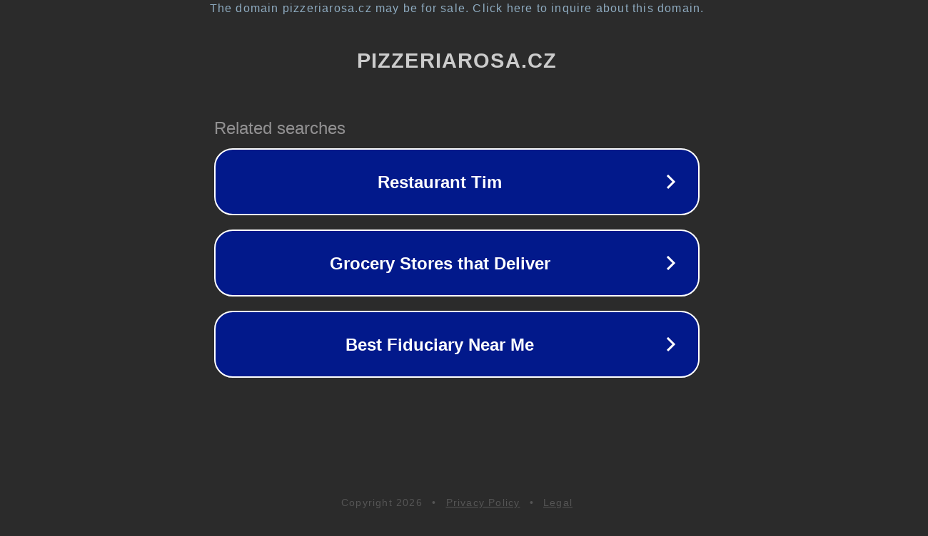

--- FILE ---
content_type: text/html; charset=utf-8
request_url: https://www.pizzeriarosa.cz/kratkodobe-nebankovni-pujcky-tachov
body_size: 1106
content:
<!doctype html>
<html data-adblockkey="MFwwDQYJKoZIhvcNAQEBBQADSwAwSAJBANDrp2lz7AOmADaN8tA50LsWcjLFyQFcb/P2Txc58oYOeILb3vBw7J6f4pamkAQVSQuqYsKx3YzdUHCvbVZvFUsCAwEAAQ==_lSQEa3uHTACAjYx17swQ9RuydvXvnBVfLd2hG9jgChME9Y2/ii8ZGCMZBMo4oOKaZ8C5HCjK7fCwQ1KlSJVinQ==" lang="en" style="background: #2B2B2B;">
<head>
    <meta charset="utf-8">
    <meta name="viewport" content="width=device-width, initial-scale=1">
    <link rel="icon" href="[data-uri]">
    <link rel="preconnect" href="https://www.google.com" crossorigin>
</head>
<body>
<div id="target" style="opacity: 0"></div>
<script>window.park = "[base64]";</script>
<script src="/brNkWBqWK.js"></script>
</body>
</html>
